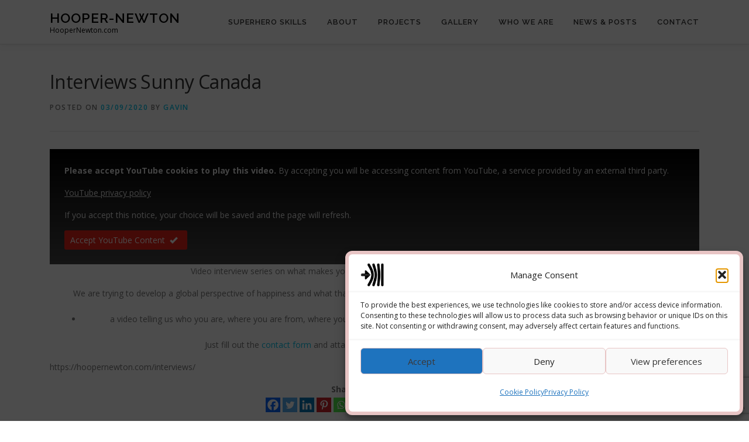

--- FILE ---
content_type: text/html; charset=utf-8
request_url: https://www.google.com/recaptcha/api2/anchor?ar=1&k=6LefoMsZAAAAABWnqQfvA4ELJ04ktvayZgXEJtOQ&co=aHR0cHM6Ly9ob29wZXJuZXd0b24uY29tOjQ0Mw..&hl=en&v=PoyoqOPhxBO7pBk68S4YbpHZ&size=invisible&anchor-ms=20000&execute-ms=30000&cb=j7p5ztz2czvj
body_size: 48687
content:
<!DOCTYPE HTML><html dir="ltr" lang="en"><head><meta http-equiv="Content-Type" content="text/html; charset=UTF-8">
<meta http-equiv="X-UA-Compatible" content="IE=edge">
<title>reCAPTCHA</title>
<style type="text/css">
/* cyrillic-ext */
@font-face {
  font-family: 'Roboto';
  font-style: normal;
  font-weight: 400;
  font-stretch: 100%;
  src: url(//fonts.gstatic.com/s/roboto/v48/KFO7CnqEu92Fr1ME7kSn66aGLdTylUAMa3GUBHMdazTgWw.woff2) format('woff2');
  unicode-range: U+0460-052F, U+1C80-1C8A, U+20B4, U+2DE0-2DFF, U+A640-A69F, U+FE2E-FE2F;
}
/* cyrillic */
@font-face {
  font-family: 'Roboto';
  font-style: normal;
  font-weight: 400;
  font-stretch: 100%;
  src: url(//fonts.gstatic.com/s/roboto/v48/KFO7CnqEu92Fr1ME7kSn66aGLdTylUAMa3iUBHMdazTgWw.woff2) format('woff2');
  unicode-range: U+0301, U+0400-045F, U+0490-0491, U+04B0-04B1, U+2116;
}
/* greek-ext */
@font-face {
  font-family: 'Roboto';
  font-style: normal;
  font-weight: 400;
  font-stretch: 100%;
  src: url(//fonts.gstatic.com/s/roboto/v48/KFO7CnqEu92Fr1ME7kSn66aGLdTylUAMa3CUBHMdazTgWw.woff2) format('woff2');
  unicode-range: U+1F00-1FFF;
}
/* greek */
@font-face {
  font-family: 'Roboto';
  font-style: normal;
  font-weight: 400;
  font-stretch: 100%;
  src: url(//fonts.gstatic.com/s/roboto/v48/KFO7CnqEu92Fr1ME7kSn66aGLdTylUAMa3-UBHMdazTgWw.woff2) format('woff2');
  unicode-range: U+0370-0377, U+037A-037F, U+0384-038A, U+038C, U+038E-03A1, U+03A3-03FF;
}
/* math */
@font-face {
  font-family: 'Roboto';
  font-style: normal;
  font-weight: 400;
  font-stretch: 100%;
  src: url(//fonts.gstatic.com/s/roboto/v48/KFO7CnqEu92Fr1ME7kSn66aGLdTylUAMawCUBHMdazTgWw.woff2) format('woff2');
  unicode-range: U+0302-0303, U+0305, U+0307-0308, U+0310, U+0312, U+0315, U+031A, U+0326-0327, U+032C, U+032F-0330, U+0332-0333, U+0338, U+033A, U+0346, U+034D, U+0391-03A1, U+03A3-03A9, U+03B1-03C9, U+03D1, U+03D5-03D6, U+03F0-03F1, U+03F4-03F5, U+2016-2017, U+2034-2038, U+203C, U+2040, U+2043, U+2047, U+2050, U+2057, U+205F, U+2070-2071, U+2074-208E, U+2090-209C, U+20D0-20DC, U+20E1, U+20E5-20EF, U+2100-2112, U+2114-2115, U+2117-2121, U+2123-214F, U+2190, U+2192, U+2194-21AE, U+21B0-21E5, U+21F1-21F2, U+21F4-2211, U+2213-2214, U+2216-22FF, U+2308-230B, U+2310, U+2319, U+231C-2321, U+2336-237A, U+237C, U+2395, U+239B-23B7, U+23D0, U+23DC-23E1, U+2474-2475, U+25AF, U+25B3, U+25B7, U+25BD, U+25C1, U+25CA, U+25CC, U+25FB, U+266D-266F, U+27C0-27FF, U+2900-2AFF, U+2B0E-2B11, U+2B30-2B4C, U+2BFE, U+3030, U+FF5B, U+FF5D, U+1D400-1D7FF, U+1EE00-1EEFF;
}
/* symbols */
@font-face {
  font-family: 'Roboto';
  font-style: normal;
  font-weight: 400;
  font-stretch: 100%;
  src: url(//fonts.gstatic.com/s/roboto/v48/KFO7CnqEu92Fr1ME7kSn66aGLdTylUAMaxKUBHMdazTgWw.woff2) format('woff2');
  unicode-range: U+0001-000C, U+000E-001F, U+007F-009F, U+20DD-20E0, U+20E2-20E4, U+2150-218F, U+2190, U+2192, U+2194-2199, U+21AF, U+21E6-21F0, U+21F3, U+2218-2219, U+2299, U+22C4-22C6, U+2300-243F, U+2440-244A, U+2460-24FF, U+25A0-27BF, U+2800-28FF, U+2921-2922, U+2981, U+29BF, U+29EB, U+2B00-2BFF, U+4DC0-4DFF, U+FFF9-FFFB, U+10140-1018E, U+10190-1019C, U+101A0, U+101D0-101FD, U+102E0-102FB, U+10E60-10E7E, U+1D2C0-1D2D3, U+1D2E0-1D37F, U+1F000-1F0FF, U+1F100-1F1AD, U+1F1E6-1F1FF, U+1F30D-1F30F, U+1F315, U+1F31C, U+1F31E, U+1F320-1F32C, U+1F336, U+1F378, U+1F37D, U+1F382, U+1F393-1F39F, U+1F3A7-1F3A8, U+1F3AC-1F3AF, U+1F3C2, U+1F3C4-1F3C6, U+1F3CA-1F3CE, U+1F3D4-1F3E0, U+1F3ED, U+1F3F1-1F3F3, U+1F3F5-1F3F7, U+1F408, U+1F415, U+1F41F, U+1F426, U+1F43F, U+1F441-1F442, U+1F444, U+1F446-1F449, U+1F44C-1F44E, U+1F453, U+1F46A, U+1F47D, U+1F4A3, U+1F4B0, U+1F4B3, U+1F4B9, U+1F4BB, U+1F4BF, U+1F4C8-1F4CB, U+1F4D6, U+1F4DA, U+1F4DF, U+1F4E3-1F4E6, U+1F4EA-1F4ED, U+1F4F7, U+1F4F9-1F4FB, U+1F4FD-1F4FE, U+1F503, U+1F507-1F50B, U+1F50D, U+1F512-1F513, U+1F53E-1F54A, U+1F54F-1F5FA, U+1F610, U+1F650-1F67F, U+1F687, U+1F68D, U+1F691, U+1F694, U+1F698, U+1F6AD, U+1F6B2, U+1F6B9-1F6BA, U+1F6BC, U+1F6C6-1F6CF, U+1F6D3-1F6D7, U+1F6E0-1F6EA, U+1F6F0-1F6F3, U+1F6F7-1F6FC, U+1F700-1F7FF, U+1F800-1F80B, U+1F810-1F847, U+1F850-1F859, U+1F860-1F887, U+1F890-1F8AD, U+1F8B0-1F8BB, U+1F8C0-1F8C1, U+1F900-1F90B, U+1F93B, U+1F946, U+1F984, U+1F996, U+1F9E9, U+1FA00-1FA6F, U+1FA70-1FA7C, U+1FA80-1FA89, U+1FA8F-1FAC6, U+1FACE-1FADC, U+1FADF-1FAE9, U+1FAF0-1FAF8, U+1FB00-1FBFF;
}
/* vietnamese */
@font-face {
  font-family: 'Roboto';
  font-style: normal;
  font-weight: 400;
  font-stretch: 100%;
  src: url(//fonts.gstatic.com/s/roboto/v48/KFO7CnqEu92Fr1ME7kSn66aGLdTylUAMa3OUBHMdazTgWw.woff2) format('woff2');
  unicode-range: U+0102-0103, U+0110-0111, U+0128-0129, U+0168-0169, U+01A0-01A1, U+01AF-01B0, U+0300-0301, U+0303-0304, U+0308-0309, U+0323, U+0329, U+1EA0-1EF9, U+20AB;
}
/* latin-ext */
@font-face {
  font-family: 'Roboto';
  font-style: normal;
  font-weight: 400;
  font-stretch: 100%;
  src: url(//fonts.gstatic.com/s/roboto/v48/KFO7CnqEu92Fr1ME7kSn66aGLdTylUAMa3KUBHMdazTgWw.woff2) format('woff2');
  unicode-range: U+0100-02BA, U+02BD-02C5, U+02C7-02CC, U+02CE-02D7, U+02DD-02FF, U+0304, U+0308, U+0329, U+1D00-1DBF, U+1E00-1E9F, U+1EF2-1EFF, U+2020, U+20A0-20AB, U+20AD-20C0, U+2113, U+2C60-2C7F, U+A720-A7FF;
}
/* latin */
@font-face {
  font-family: 'Roboto';
  font-style: normal;
  font-weight: 400;
  font-stretch: 100%;
  src: url(//fonts.gstatic.com/s/roboto/v48/KFO7CnqEu92Fr1ME7kSn66aGLdTylUAMa3yUBHMdazQ.woff2) format('woff2');
  unicode-range: U+0000-00FF, U+0131, U+0152-0153, U+02BB-02BC, U+02C6, U+02DA, U+02DC, U+0304, U+0308, U+0329, U+2000-206F, U+20AC, U+2122, U+2191, U+2193, U+2212, U+2215, U+FEFF, U+FFFD;
}
/* cyrillic-ext */
@font-face {
  font-family: 'Roboto';
  font-style: normal;
  font-weight: 500;
  font-stretch: 100%;
  src: url(//fonts.gstatic.com/s/roboto/v48/KFO7CnqEu92Fr1ME7kSn66aGLdTylUAMa3GUBHMdazTgWw.woff2) format('woff2');
  unicode-range: U+0460-052F, U+1C80-1C8A, U+20B4, U+2DE0-2DFF, U+A640-A69F, U+FE2E-FE2F;
}
/* cyrillic */
@font-face {
  font-family: 'Roboto';
  font-style: normal;
  font-weight: 500;
  font-stretch: 100%;
  src: url(//fonts.gstatic.com/s/roboto/v48/KFO7CnqEu92Fr1ME7kSn66aGLdTylUAMa3iUBHMdazTgWw.woff2) format('woff2');
  unicode-range: U+0301, U+0400-045F, U+0490-0491, U+04B0-04B1, U+2116;
}
/* greek-ext */
@font-face {
  font-family: 'Roboto';
  font-style: normal;
  font-weight: 500;
  font-stretch: 100%;
  src: url(//fonts.gstatic.com/s/roboto/v48/KFO7CnqEu92Fr1ME7kSn66aGLdTylUAMa3CUBHMdazTgWw.woff2) format('woff2');
  unicode-range: U+1F00-1FFF;
}
/* greek */
@font-face {
  font-family: 'Roboto';
  font-style: normal;
  font-weight: 500;
  font-stretch: 100%;
  src: url(//fonts.gstatic.com/s/roboto/v48/KFO7CnqEu92Fr1ME7kSn66aGLdTylUAMa3-UBHMdazTgWw.woff2) format('woff2');
  unicode-range: U+0370-0377, U+037A-037F, U+0384-038A, U+038C, U+038E-03A1, U+03A3-03FF;
}
/* math */
@font-face {
  font-family: 'Roboto';
  font-style: normal;
  font-weight: 500;
  font-stretch: 100%;
  src: url(//fonts.gstatic.com/s/roboto/v48/KFO7CnqEu92Fr1ME7kSn66aGLdTylUAMawCUBHMdazTgWw.woff2) format('woff2');
  unicode-range: U+0302-0303, U+0305, U+0307-0308, U+0310, U+0312, U+0315, U+031A, U+0326-0327, U+032C, U+032F-0330, U+0332-0333, U+0338, U+033A, U+0346, U+034D, U+0391-03A1, U+03A3-03A9, U+03B1-03C9, U+03D1, U+03D5-03D6, U+03F0-03F1, U+03F4-03F5, U+2016-2017, U+2034-2038, U+203C, U+2040, U+2043, U+2047, U+2050, U+2057, U+205F, U+2070-2071, U+2074-208E, U+2090-209C, U+20D0-20DC, U+20E1, U+20E5-20EF, U+2100-2112, U+2114-2115, U+2117-2121, U+2123-214F, U+2190, U+2192, U+2194-21AE, U+21B0-21E5, U+21F1-21F2, U+21F4-2211, U+2213-2214, U+2216-22FF, U+2308-230B, U+2310, U+2319, U+231C-2321, U+2336-237A, U+237C, U+2395, U+239B-23B7, U+23D0, U+23DC-23E1, U+2474-2475, U+25AF, U+25B3, U+25B7, U+25BD, U+25C1, U+25CA, U+25CC, U+25FB, U+266D-266F, U+27C0-27FF, U+2900-2AFF, U+2B0E-2B11, U+2B30-2B4C, U+2BFE, U+3030, U+FF5B, U+FF5D, U+1D400-1D7FF, U+1EE00-1EEFF;
}
/* symbols */
@font-face {
  font-family: 'Roboto';
  font-style: normal;
  font-weight: 500;
  font-stretch: 100%;
  src: url(//fonts.gstatic.com/s/roboto/v48/KFO7CnqEu92Fr1ME7kSn66aGLdTylUAMaxKUBHMdazTgWw.woff2) format('woff2');
  unicode-range: U+0001-000C, U+000E-001F, U+007F-009F, U+20DD-20E0, U+20E2-20E4, U+2150-218F, U+2190, U+2192, U+2194-2199, U+21AF, U+21E6-21F0, U+21F3, U+2218-2219, U+2299, U+22C4-22C6, U+2300-243F, U+2440-244A, U+2460-24FF, U+25A0-27BF, U+2800-28FF, U+2921-2922, U+2981, U+29BF, U+29EB, U+2B00-2BFF, U+4DC0-4DFF, U+FFF9-FFFB, U+10140-1018E, U+10190-1019C, U+101A0, U+101D0-101FD, U+102E0-102FB, U+10E60-10E7E, U+1D2C0-1D2D3, U+1D2E0-1D37F, U+1F000-1F0FF, U+1F100-1F1AD, U+1F1E6-1F1FF, U+1F30D-1F30F, U+1F315, U+1F31C, U+1F31E, U+1F320-1F32C, U+1F336, U+1F378, U+1F37D, U+1F382, U+1F393-1F39F, U+1F3A7-1F3A8, U+1F3AC-1F3AF, U+1F3C2, U+1F3C4-1F3C6, U+1F3CA-1F3CE, U+1F3D4-1F3E0, U+1F3ED, U+1F3F1-1F3F3, U+1F3F5-1F3F7, U+1F408, U+1F415, U+1F41F, U+1F426, U+1F43F, U+1F441-1F442, U+1F444, U+1F446-1F449, U+1F44C-1F44E, U+1F453, U+1F46A, U+1F47D, U+1F4A3, U+1F4B0, U+1F4B3, U+1F4B9, U+1F4BB, U+1F4BF, U+1F4C8-1F4CB, U+1F4D6, U+1F4DA, U+1F4DF, U+1F4E3-1F4E6, U+1F4EA-1F4ED, U+1F4F7, U+1F4F9-1F4FB, U+1F4FD-1F4FE, U+1F503, U+1F507-1F50B, U+1F50D, U+1F512-1F513, U+1F53E-1F54A, U+1F54F-1F5FA, U+1F610, U+1F650-1F67F, U+1F687, U+1F68D, U+1F691, U+1F694, U+1F698, U+1F6AD, U+1F6B2, U+1F6B9-1F6BA, U+1F6BC, U+1F6C6-1F6CF, U+1F6D3-1F6D7, U+1F6E0-1F6EA, U+1F6F0-1F6F3, U+1F6F7-1F6FC, U+1F700-1F7FF, U+1F800-1F80B, U+1F810-1F847, U+1F850-1F859, U+1F860-1F887, U+1F890-1F8AD, U+1F8B0-1F8BB, U+1F8C0-1F8C1, U+1F900-1F90B, U+1F93B, U+1F946, U+1F984, U+1F996, U+1F9E9, U+1FA00-1FA6F, U+1FA70-1FA7C, U+1FA80-1FA89, U+1FA8F-1FAC6, U+1FACE-1FADC, U+1FADF-1FAE9, U+1FAF0-1FAF8, U+1FB00-1FBFF;
}
/* vietnamese */
@font-face {
  font-family: 'Roboto';
  font-style: normal;
  font-weight: 500;
  font-stretch: 100%;
  src: url(//fonts.gstatic.com/s/roboto/v48/KFO7CnqEu92Fr1ME7kSn66aGLdTylUAMa3OUBHMdazTgWw.woff2) format('woff2');
  unicode-range: U+0102-0103, U+0110-0111, U+0128-0129, U+0168-0169, U+01A0-01A1, U+01AF-01B0, U+0300-0301, U+0303-0304, U+0308-0309, U+0323, U+0329, U+1EA0-1EF9, U+20AB;
}
/* latin-ext */
@font-face {
  font-family: 'Roboto';
  font-style: normal;
  font-weight: 500;
  font-stretch: 100%;
  src: url(//fonts.gstatic.com/s/roboto/v48/KFO7CnqEu92Fr1ME7kSn66aGLdTylUAMa3KUBHMdazTgWw.woff2) format('woff2');
  unicode-range: U+0100-02BA, U+02BD-02C5, U+02C7-02CC, U+02CE-02D7, U+02DD-02FF, U+0304, U+0308, U+0329, U+1D00-1DBF, U+1E00-1E9F, U+1EF2-1EFF, U+2020, U+20A0-20AB, U+20AD-20C0, U+2113, U+2C60-2C7F, U+A720-A7FF;
}
/* latin */
@font-face {
  font-family: 'Roboto';
  font-style: normal;
  font-weight: 500;
  font-stretch: 100%;
  src: url(//fonts.gstatic.com/s/roboto/v48/KFO7CnqEu92Fr1ME7kSn66aGLdTylUAMa3yUBHMdazQ.woff2) format('woff2');
  unicode-range: U+0000-00FF, U+0131, U+0152-0153, U+02BB-02BC, U+02C6, U+02DA, U+02DC, U+0304, U+0308, U+0329, U+2000-206F, U+20AC, U+2122, U+2191, U+2193, U+2212, U+2215, U+FEFF, U+FFFD;
}
/* cyrillic-ext */
@font-face {
  font-family: 'Roboto';
  font-style: normal;
  font-weight: 900;
  font-stretch: 100%;
  src: url(//fonts.gstatic.com/s/roboto/v48/KFO7CnqEu92Fr1ME7kSn66aGLdTylUAMa3GUBHMdazTgWw.woff2) format('woff2');
  unicode-range: U+0460-052F, U+1C80-1C8A, U+20B4, U+2DE0-2DFF, U+A640-A69F, U+FE2E-FE2F;
}
/* cyrillic */
@font-face {
  font-family: 'Roboto';
  font-style: normal;
  font-weight: 900;
  font-stretch: 100%;
  src: url(//fonts.gstatic.com/s/roboto/v48/KFO7CnqEu92Fr1ME7kSn66aGLdTylUAMa3iUBHMdazTgWw.woff2) format('woff2');
  unicode-range: U+0301, U+0400-045F, U+0490-0491, U+04B0-04B1, U+2116;
}
/* greek-ext */
@font-face {
  font-family: 'Roboto';
  font-style: normal;
  font-weight: 900;
  font-stretch: 100%;
  src: url(//fonts.gstatic.com/s/roboto/v48/KFO7CnqEu92Fr1ME7kSn66aGLdTylUAMa3CUBHMdazTgWw.woff2) format('woff2');
  unicode-range: U+1F00-1FFF;
}
/* greek */
@font-face {
  font-family: 'Roboto';
  font-style: normal;
  font-weight: 900;
  font-stretch: 100%;
  src: url(//fonts.gstatic.com/s/roboto/v48/KFO7CnqEu92Fr1ME7kSn66aGLdTylUAMa3-UBHMdazTgWw.woff2) format('woff2');
  unicode-range: U+0370-0377, U+037A-037F, U+0384-038A, U+038C, U+038E-03A1, U+03A3-03FF;
}
/* math */
@font-face {
  font-family: 'Roboto';
  font-style: normal;
  font-weight: 900;
  font-stretch: 100%;
  src: url(//fonts.gstatic.com/s/roboto/v48/KFO7CnqEu92Fr1ME7kSn66aGLdTylUAMawCUBHMdazTgWw.woff2) format('woff2');
  unicode-range: U+0302-0303, U+0305, U+0307-0308, U+0310, U+0312, U+0315, U+031A, U+0326-0327, U+032C, U+032F-0330, U+0332-0333, U+0338, U+033A, U+0346, U+034D, U+0391-03A1, U+03A3-03A9, U+03B1-03C9, U+03D1, U+03D5-03D6, U+03F0-03F1, U+03F4-03F5, U+2016-2017, U+2034-2038, U+203C, U+2040, U+2043, U+2047, U+2050, U+2057, U+205F, U+2070-2071, U+2074-208E, U+2090-209C, U+20D0-20DC, U+20E1, U+20E5-20EF, U+2100-2112, U+2114-2115, U+2117-2121, U+2123-214F, U+2190, U+2192, U+2194-21AE, U+21B0-21E5, U+21F1-21F2, U+21F4-2211, U+2213-2214, U+2216-22FF, U+2308-230B, U+2310, U+2319, U+231C-2321, U+2336-237A, U+237C, U+2395, U+239B-23B7, U+23D0, U+23DC-23E1, U+2474-2475, U+25AF, U+25B3, U+25B7, U+25BD, U+25C1, U+25CA, U+25CC, U+25FB, U+266D-266F, U+27C0-27FF, U+2900-2AFF, U+2B0E-2B11, U+2B30-2B4C, U+2BFE, U+3030, U+FF5B, U+FF5D, U+1D400-1D7FF, U+1EE00-1EEFF;
}
/* symbols */
@font-face {
  font-family: 'Roboto';
  font-style: normal;
  font-weight: 900;
  font-stretch: 100%;
  src: url(//fonts.gstatic.com/s/roboto/v48/KFO7CnqEu92Fr1ME7kSn66aGLdTylUAMaxKUBHMdazTgWw.woff2) format('woff2');
  unicode-range: U+0001-000C, U+000E-001F, U+007F-009F, U+20DD-20E0, U+20E2-20E4, U+2150-218F, U+2190, U+2192, U+2194-2199, U+21AF, U+21E6-21F0, U+21F3, U+2218-2219, U+2299, U+22C4-22C6, U+2300-243F, U+2440-244A, U+2460-24FF, U+25A0-27BF, U+2800-28FF, U+2921-2922, U+2981, U+29BF, U+29EB, U+2B00-2BFF, U+4DC0-4DFF, U+FFF9-FFFB, U+10140-1018E, U+10190-1019C, U+101A0, U+101D0-101FD, U+102E0-102FB, U+10E60-10E7E, U+1D2C0-1D2D3, U+1D2E0-1D37F, U+1F000-1F0FF, U+1F100-1F1AD, U+1F1E6-1F1FF, U+1F30D-1F30F, U+1F315, U+1F31C, U+1F31E, U+1F320-1F32C, U+1F336, U+1F378, U+1F37D, U+1F382, U+1F393-1F39F, U+1F3A7-1F3A8, U+1F3AC-1F3AF, U+1F3C2, U+1F3C4-1F3C6, U+1F3CA-1F3CE, U+1F3D4-1F3E0, U+1F3ED, U+1F3F1-1F3F3, U+1F3F5-1F3F7, U+1F408, U+1F415, U+1F41F, U+1F426, U+1F43F, U+1F441-1F442, U+1F444, U+1F446-1F449, U+1F44C-1F44E, U+1F453, U+1F46A, U+1F47D, U+1F4A3, U+1F4B0, U+1F4B3, U+1F4B9, U+1F4BB, U+1F4BF, U+1F4C8-1F4CB, U+1F4D6, U+1F4DA, U+1F4DF, U+1F4E3-1F4E6, U+1F4EA-1F4ED, U+1F4F7, U+1F4F9-1F4FB, U+1F4FD-1F4FE, U+1F503, U+1F507-1F50B, U+1F50D, U+1F512-1F513, U+1F53E-1F54A, U+1F54F-1F5FA, U+1F610, U+1F650-1F67F, U+1F687, U+1F68D, U+1F691, U+1F694, U+1F698, U+1F6AD, U+1F6B2, U+1F6B9-1F6BA, U+1F6BC, U+1F6C6-1F6CF, U+1F6D3-1F6D7, U+1F6E0-1F6EA, U+1F6F0-1F6F3, U+1F6F7-1F6FC, U+1F700-1F7FF, U+1F800-1F80B, U+1F810-1F847, U+1F850-1F859, U+1F860-1F887, U+1F890-1F8AD, U+1F8B0-1F8BB, U+1F8C0-1F8C1, U+1F900-1F90B, U+1F93B, U+1F946, U+1F984, U+1F996, U+1F9E9, U+1FA00-1FA6F, U+1FA70-1FA7C, U+1FA80-1FA89, U+1FA8F-1FAC6, U+1FACE-1FADC, U+1FADF-1FAE9, U+1FAF0-1FAF8, U+1FB00-1FBFF;
}
/* vietnamese */
@font-face {
  font-family: 'Roboto';
  font-style: normal;
  font-weight: 900;
  font-stretch: 100%;
  src: url(//fonts.gstatic.com/s/roboto/v48/KFO7CnqEu92Fr1ME7kSn66aGLdTylUAMa3OUBHMdazTgWw.woff2) format('woff2');
  unicode-range: U+0102-0103, U+0110-0111, U+0128-0129, U+0168-0169, U+01A0-01A1, U+01AF-01B0, U+0300-0301, U+0303-0304, U+0308-0309, U+0323, U+0329, U+1EA0-1EF9, U+20AB;
}
/* latin-ext */
@font-face {
  font-family: 'Roboto';
  font-style: normal;
  font-weight: 900;
  font-stretch: 100%;
  src: url(//fonts.gstatic.com/s/roboto/v48/KFO7CnqEu92Fr1ME7kSn66aGLdTylUAMa3KUBHMdazTgWw.woff2) format('woff2');
  unicode-range: U+0100-02BA, U+02BD-02C5, U+02C7-02CC, U+02CE-02D7, U+02DD-02FF, U+0304, U+0308, U+0329, U+1D00-1DBF, U+1E00-1E9F, U+1EF2-1EFF, U+2020, U+20A0-20AB, U+20AD-20C0, U+2113, U+2C60-2C7F, U+A720-A7FF;
}
/* latin */
@font-face {
  font-family: 'Roboto';
  font-style: normal;
  font-weight: 900;
  font-stretch: 100%;
  src: url(//fonts.gstatic.com/s/roboto/v48/KFO7CnqEu92Fr1ME7kSn66aGLdTylUAMa3yUBHMdazQ.woff2) format('woff2');
  unicode-range: U+0000-00FF, U+0131, U+0152-0153, U+02BB-02BC, U+02C6, U+02DA, U+02DC, U+0304, U+0308, U+0329, U+2000-206F, U+20AC, U+2122, U+2191, U+2193, U+2212, U+2215, U+FEFF, U+FFFD;
}

</style>
<link rel="stylesheet" type="text/css" href="https://www.gstatic.com/recaptcha/releases/PoyoqOPhxBO7pBk68S4YbpHZ/styles__ltr.css">
<script nonce="Rl5K5XUjo42BEu01JQIr4A" type="text/javascript">window['__recaptcha_api'] = 'https://www.google.com/recaptcha/api2/';</script>
<script type="text/javascript" src="https://www.gstatic.com/recaptcha/releases/PoyoqOPhxBO7pBk68S4YbpHZ/recaptcha__en.js" nonce="Rl5K5XUjo42BEu01JQIr4A">
      
    </script></head>
<body><div id="rc-anchor-alert" class="rc-anchor-alert"></div>
<input type="hidden" id="recaptcha-token" value="[base64]">
<script type="text/javascript" nonce="Rl5K5XUjo42BEu01JQIr4A">
      recaptcha.anchor.Main.init("[\x22ainput\x22,[\x22bgdata\x22,\x22\x22,\[base64]/[base64]/[base64]/bmV3IHJbeF0oY1swXSk6RT09Mj9uZXcgclt4XShjWzBdLGNbMV0pOkU9PTM/bmV3IHJbeF0oY1swXSxjWzFdLGNbMl0pOkU9PTQ/[base64]/[base64]/[base64]/[base64]/[base64]/[base64]/[base64]/[base64]\x22,\[base64]\x22,\x22FMKnYw7DmMKlK13CtcKbJMOBPnbDvsKHw4poBcKXw6FSwprDoE13w77Ct0HDiF/Ck8Kgw7PClCZWGsOCw44qZQXCh8KLGXQ1w68qG8OPRz18QsOGwpN1VMKTw7vDnl/[base64]/DmsOtwp7CtcOQSAg3w6PCnsOhw4XDoRgPNCF+w4/DjcOyGm/DpFnDhMOoRV7Cs8ODbMK7wp/[base64]/CnC/CqizCsgDDiVYfw5/DmcKvOjIew6EHfMO9wr8AY8O5SVxnQMOSPcOFSMONwqTCnGzCiEYuB8OWAQjCqsKLwojDv2Vrwo59HsOBPcOfw7HDuSRsw4HDrUpGw6DCoMKWwrDDrcO0wqPCnVzDqChHw5/Cmx/Co8KAB3wBw5nDocK/PnbCkcKHw4UWOX7DvnTCssK/wrLCmywxwrPCuhHCpMOxw54swo4Hw7/DtzkeFsKHw7bDj2gbFcOfZcKVNw7DisKPWCzCgcKnw70rwok/PQHCisOawpc/R8Oqwoo/a8O2ccOwPMOWCTZSw6ghwoFKw7vDs3vDuSvCrMOfwpvCosK/KsKHw5fCkgnDmcOjdcOHXEUPCywSKsKBwo3CvCgZw7HCjlfCsAfCvDoowpLDh8Knw4RRGnQlw6TCun7Cg8KmDnkawrBscMKZw5QYwo5xw7TDvHXDgHRMw5UFwrE4w4rDgsOIwrzDucKtw4sMOcKgw4XCtwLCmcOqeVPCh0LCg8O5QA7CtsKfSFLCrsOWwqMRJCokwp/Dqj8XDcOGWcOwwqzCkxjDjsKbd8OiwrXDrldHOyLCsT7DjMK5wppnwqDCr8OEwpvDtmDDgsKPw4nDpiIfwpXCjD3Dk8KlKCEoLQbDusODfgjDnsKvwrk/[base64]/DncKww4RlwoRCNzzDsEtCw7nCp8OwN8KAwrfCrsKewrIJJ8OkI8KkwrJAw6R4ZTsQUUvDvcOIw5HCoDHCgX7DvVXDnnACXV8HYgLCssKkNXsow7TCg8K5wrhhAMOqwoxSDADColoKw7XCk8OQw6LDjEwbRT/Cs3J/woENL8OKwrrCjTDDtcOvw64Zwoo3w6Bow4k9wrXDo8Kgw4LCr8OEC8KCw5hMw4XCkiUFVcODHcOSw4zDusKCw5rDlMKPacOEwqzCgzQRwqV5wpsOXUrDggHDgQcmJSpMwo8HHMOIM8Ktw5dlDcKMEcOOZR8Iw7PCnMKFw7/DoHTDolXDskpHw7J+wohMwqzCrW57wrrCojFsWsKbwqI3wo3Cu8KBwp85woA8fsKkXk7CmUsTNcOZCS1/w5/CqsODVcKPE3RywqpTSMK8csOHw4trw77CmMO1UzRAw584wrvCkT/CmsO4VMO4GiLDpcOwwoVUwrs5w67DjEHDj0ppw54XAwjDqhQANsOHwrLDknYRw5/CgcO1eG4Uw63Ci8Oaw43DksOUcjdywqklwq3Chx4TYjvDkznCusOiwpXCnjN9GMKpBsOmwofDi1jClFLCi8K9CG4pw4tzPWPDjcOnRMODw5rDiXTClMKNw4AAfXNKw4zCp8O4wp8Aw7fDlE3DvQTDnWgcw67DgsKgw5/DpsKNw4bCnwI0w40KYMK1CmTCkynDjHIpwrg6KCoUIsKiwrdiJG0ySlLCjhnCrMKIN8K4bEjCkRIYw7l/w4LChmFDw7gQTyTCqcKzwoVNw5HCnMOPWFwwwqjDosKow6F2EMOUw4wGw4DDmsOawp42w7p/w7jCvMO9WC3DtQTClsOOb2NQwrd0BEHDmsKPB8Krw6N6w5Nuw4HDn8Kxw4RiwpHCicO6w7bCkUdwZRvCo8K/wpHDkmZLw7ROw6jCuXd0wpHCv3zDmcKVw4VVw6jDnsOFwpYneMOMIcO6wo3DlcKpwrdFdXwow7h4w6fCtA7DlDpaeR0UaETCssKUTcKowqdgUsO/W8KBVDBhU8OBBDQuwrdkw5k+Y8KSVsO7wq3ChHvCoC8LG8KhwrXDvBwGcsKbDMOsKXI7w7LDncOIFV7Dm8Kiw444fDjDhMKqw71qU8K/My7Dgl9GwpZvwrXDtMO0ZcOywpTCnMKtwpTCllJaw5/CsMK8PB7DvMOnw79RAsKbFxUfFMKTQsOVw6PDtGQ0AcOGdcO+w6bClALChsOjfcOPfATClcKhEMKIw4wFeQMWcMODD8OZw7zCm8KUwoJxfMOvJ8Osw55nw5jDq8KNGEPDrxJiwotuEX1/w7nCiRHCrMOOPVNpwopfD2vDgsO8woDDn8OwwrbCu8Kiwq3DlQITwr7DiVHCvcK1wpU6BQ7DtsOowrbCicKGwoRlwqfDqjoofXrDpE3CohQKcWfDrgZcwonCqFdbQMOHXl5jQMKtwr/DjcOow7LDimcbYcOnVsKvPcOmwoAnN8KbWsOlwr/DlEbCmsOkwqVYwpXChRoHBFzCq8ONwptUNnoHw7Bmw7YpZsOJw57Dm05Pw6EUHh3DrcOkw5hLw4DDkMKzH8KnWQ5pKDlQfsOJwqfCq8KQWhJMw6UcwoDDosOnw7kVw5rDjgwhw4nCuxvCgljCtsKhwrwBwr/CjsKfwqIGw4LDiMOmw7fDnsOsaMO7MUbDrEoswrLDgcKQwpR7wrnDvcO8w5oNGSTDu8Oiwo8hwpFSwrLCkyZPw5w6wp7DoUBrwrsEMUTCqMKvw4YLKFcDwrDCgcOMF1FMCsKvw70iw6ZPWiddMcOvwqoiEkJ8aSsRwplaYMKfw7lwwoRvw4XDpcOdwp1GOMKuF1/DrsONw77ClsKGw5pGAMOKX8ONwprDhh9vJcKNw7HDtsOcwpYDwojDuCYpe8KFbRNSHcOtwpMCQsK6YsOLInTDo3NUFcKdeADCg8O8KRbCisKRwqbDgcKSFcKDwofDlVnDgMOcw4bDjCTCk0PCkMOFM8KGw4Y6QEtZwpU0IwIYw7LCvcKNw5/DtcKowqjDnsKIwo9JbsOBw6nCosOXw5NibQPDmkQ2MA0Fwptvw5hhw7HCo2XDgmUdMj/DgMOJSm7CgDbDp8KeMB3CmMK+w6nDusKgLGAtEnxzfcK3wpMtWQXCoCIOw5DDikoLw4I/wqTCs8OxB8OjwpLDvMKjCSrCtMOZAsONw6YgwpbChsKTK0PCmHg2w6nClhclWsO+eHZjw5TCsMOHw5zDi8KwJl/CjgYPJMOMJMKyXMO4w484BjLDuMOZw7vDp8ODwojClcKVw5sgE8K7w5HDhMO0eADCgsKIesOxw69XwoDCsMKiwrFgdcOTecKpwqAkw6/[base64]/DnsKkw5MLHsKFw4DCjGLCv8Oqw4PCi8Kqw4bCq8Khwq3CjcKewoEww7wwwrPCqsKtUlbDksKCBx58w5kIMDUpw4HCnFrCtkLClMKgw7coGSTCjzM1w47Cun/DqsOxYsKDeMO1Tz/CmMKNVnfDnHBvSMKuS8OKw4I7w4geLXJJwqt6wqo4UsOoFMK/wpJ5D8O4w6DCp8K/fjRew6A0w5vDki91w77Dv8K3HxfDrsKaw5wcDsOsHsKTwp7DjsOMKsKURS55wpM2BsOjR8K6w4jDuSNiw4JPGD9Lwo/[base64]/Cuy3CiMOaHDXCvwAQB2FrworDp8O3IMKOKcK/D17Cs8KVw4ENG8KQKHgoXMKmXsOkRRDChzPDmcO5wqDCnsO1ccOQw53DusKaw6rDsXQbw4Q6w6kWOFA2RTxAw7/DqU7Cm1rCqjHDoj3DhWPDqDfDncOxw5sdCXPCh3BNLsO7wpU3worDqMKtwpIPw7oZDcOCP8KQwpRiCsKSwpTCv8Kyw4VNw7RYw5McwrRhFMKswpxnNx/CqUUVw6zDlxrCiMObwo81GnXCqiJewolPwpE1MsOjQMOswqklw7J2w5N/woJqXVfDqHjCnSXDimNQw7fDjcKMRcOcw7PDncKswrzDr8KOwr/[base64]/[base64]/DkUbDscKxwpA0XV7Cow7Du8O+QsKae8K2fMKZfz/Cmllvwpx9UMOmHxF/cldPworClMOFCS/DucK9w77DmsOHBmoVZGnDh8KzGMOPXXsEHx1bwpnChjhFw6TDv8O5Xwgxw5fCssKswr5rw6AGw5XCn2VOw7UfPDJOw7bCpMKdw5LCnHrDlQtZQcK6IsOpwpXDqMO2w7kAH31aWQISFsO+ScKCEcORC0LCqMKbacKiI8KvwpnDh0HDhgE1PnIww4nDlsO/FQvChcKtLkDCkcKmTgbDuDHDkW3DhFHCl8KMw7oLw5zCvVp9cEPDgcOoJcK6wqtoLRzCrsK+BWQVwpEmeiYKNhorw4vDosK/wo5fwozDhsOLW8OeX8K4JBLCjMKCBMObRMOvwotFBS7ChcOiR8OfKsKuw7FXIhtQwo3Dnm91G8OcwqbDvMKVwrRSwrbCrjh+Xg1NH8O7JMODw6E5wqldWsOqcll6wqjCqEnDlW7CvcKfw6jClMKgwpMMw558OcO7w4bDk8KLcWfCqRRWwqfDpHd/w6MJfMOfeMKTLg9JwrVbfMK0wq7ClcKgMMO0FcKZwq9jSX3ClsKDecOUA8KIZXBxwrl4w7d6W8KiwrjDscOiwoZ1UcKZYxtYw4AFw43Dl2fCqcKYwoEpwqXDlcOOJcOnXMOJZw9sw713JSzCiMKCWUASw6DCvMKSIcKvGB/DsG3DvB1UR8KkFsK6RMOsNsKIRcKQH8O3w7bCkAzCtQPDiMKfPhnCmWHDpsKRVcKIw4DDicOIw7E9wq/CiWEZLFXCtMKLw4PChTbDj8KBwrweJMO5P8OjTsKOw4pnw5jDkUbDkFjCsl3DmAXDiTfDg8O/wopRw7DCisOkwpxuwrVFwoMLwpwtw5vDrcKMfjbDrjPCkQbCrMOUXMOHecKcFsOoacOfDMKuJwE5bCfCmcKvN8OzwrcDEjg2D8OFwrpGL8OJBcOUVMKZwqXDl8O4wrM3Y8OsMyfCqjDDnnPCq2zCgFBFwqkufnEcfMKZwrjDpV/DszAvw6vCuljDtMOOKMKbwotVwrnDvMKTwp5Nwr/CnsKCw6IDw510wpTCi8OGw4nCjGHDu0/Dn8Klaz7Ci8OeAsOUwqrDoWbDocKuwpEPfcK/wrIkVsOgKMKuwqoXcMKGw4/DsMKtBgzCuyzDnVBvw7YVDlA9GCTCryDCu8OMLXx/w60Tw45+w4vDr8Onw45bKcObw61ZwrdEwq7Ctw/DjUvCnsKOwqDDv0/CiMOowoDChRbDhcO1d8K9bBnDnyXDkgTDqsOIO38fwpTDssO8w7tMTlEZwqbDnULDtcKKVTvCsMOYw4HCtMK0wo/Cm8K5wp8OwrzDpmfCgSfCv3zDmcKnEDbCl8K4IsOeRsO7GXVDw4TCq2/DtSEhw6LChMOcwptxLcO4fgN7GMK+w7Uswr/[base64]/CssOnwrbCucOyDsKJwpZQesKDwq3CrsOrwpbDmMOMw5keA8KkXsOLw6LDi8K8w4tvw4LDgsO5bhQhETYFw659b2IOw7wJwqsifVnCpMKlw4dqwqp/SjnCksOFfgXCggBZwo/[base64]/ChEDCiMK6LiLCvVHCqMOEPGvDuMKoPh7CpMOfakALwo3Ck3nDscOjDMKxXDfClMKPw7vDrMK9wq/[base64]/Cohlmw64Jw5V8BHvDs8ONV8Otw7zCs8KqTMOLDsOEMQtmETA6E29Mw6vCtzXCoUgxZS3DgMKAYlnCt8ODP0zChj5/e8KXc1bCmsK3wq/CrHI7JsK8XcOBwrsjwrfClsOKXj8dwojDoMO0wqcAN3nCn8O/wo1Gw6HCgMKKAcOeVCtewofCiMOVw6Ncwr7CgFnDuRQRaMOswrNiQXIbQ8KGVsONw5TDnMODw7jCv8Kow59rwp/Dt8OZG8OFF8OebBjCiMOWwqNAwpsiwpEEHTLCvDXCsRl3OcOnBHbDh8KqLsKaQCnDgsOCAcO/aVrDucOqXgDDtE3Dv8OjF8KrPRfDmMKURlENNF1gRMKMHXwNwqBwYsK+w4hpw7nCsF4/wpjCpMKAwoPDqsK3M8KuXScaEjIoUQ/CosO5J2cSEcKTWnHCgsKyw5zDg0QTw6vCl8OXTCsRw6sGDsKSYsOFbT3CgMKBwqMwFXTDmMOKMMKew6U8wpXChzLCugbDnjpRw7tBwr3DlcOuwpofLnDDtMO/wojDpTEvw6XDp8OPAcKtw7DDnzjDosOOwqvCq8K0woLDjMKEwrXDjXTDs8Oww7sxdT1Qwp3CmMOKw7HDkTo5OQPChHZeYMKeFMO9w7DDuMOpwqkRwotqCcO8VwHClB3DhnXCqcKtY8ODw5FhPsOnYcO8wpjCl8OmFMOmWcK3w7rCh340EsKSVS/CkGrDrHvDl2AGw5MFC3nCosKJw5HCuMOuJMKuDMOjVMOPTcOmPztTwpUYc2N6wpnCoMO8BQPDgcKcDcODwrUgwpc/e8Osw6vDh8KHC8KUKALDjMOIXzFmFFTCqUhPw7VDw6DDu8K+ZsKoQsKOwrlpwpQuHRRuGxvDoMO+wqjDq8KjRR5aCsOWRwcNw5hUPntnKcOCQcOIBVbCqSHCrw5mwr3Cs2TDqh3Cr058w4BfTWwdA8KRCsKuEhVGfSBNHsK4wq3DqRHDncOSw7/DlHDCisK3wpY1IiLCocK/KcOxTmhXw7FSworCvMKiwqrCtcKWw5cKTsOaw5N4bcOqFVx/ZEDCim3ChhzDi8KGwqjChcKZwpLClyseKcO/YSTDt8KOwptGImTDqQHDuFfDhsKkw5XDmcOrw6M+PGPDo2zCrgZ3UcKXw6XDgnbClkTCnz5jNsK/w6kdDz5VAcKcwqRPw5XDtcOpwoZSwrDCkQ8AwozCmhbChcKDwr58SWHCjXDDvTzCvknDo8OGwoF5woDCokR/AMKGZSfDnjVqQCHCqzHCpsOsw7/CoMOewoXDpQrCnn4zUMOgwqrCq8OyeMKWw5d1wo3DucK9wolVwps6wrtIJ8O3wpMWf8O3wp9Kw7hJZcK1w58zw4PDlnd+woLDvcKhS17CnwFKPTTCpcOoRcOzw4nCoMOIwpUIPHDDusOQw5rClsKic8K9L13Chipgw4lXw7jCgsK5wr/CvMK7e8K7w69/wqcUwrXCocODfmVuQil6wohwwp4Ywq7CuMOew7LDjwPDgF/DkcKVBSfCrcKTbcOnUMKyY8OhTwvDs8OOwowUwobCrW9xXQfCqMKKw5IBeMKxTGfCpjLDqHkywrFcbnBRw7AWJcOJPFnDqBLCkcOIwqlvwocaw5LCoDPDl8KpwqRHwoJQwqtBwoltWyrCsMKKwq4JOcKYb8OjwrdZcSVYbwAPK8Oaw6J8w6vCgVQMwpvCm10/[base64]/XsKdSsOKQxbCtixsQMK0IsK4XEsbwr/Co8K9bsKHw6V/[base64]/[base64]/DhxRcwo1cwpEBacOewrYNQgvDjj/DucK4wrEcDsK+w4hfw4V1wrxEwrNNw6Jrw4XDisKJDWjClXlhw604wqbDuH7DkFB3w5BFwqZew6IhwpjDrHxyM8KWe8Oaw4vCnMOAw7pLwpzDvcOVwq3Dv0QpwqAMw5zDoz3CsUfDgkPCrmXCjcOqwqnDgMOQQCFqwr09wr3DrWPCjcK4wpLDuTd/D3DDjMOmYnMjCMKsWRtUwqjDpTvCjcKlTnPCvcOANcOVw57CvsOjw4zDn8KUw6zClUZgwr04PcKKw60fwrtVwqDCpRvDpMOecDzCjsOid27DrcOhX1leIcO4SMKBwo/Cj8Kvw5/CillWDXbDqcK+wp9fwpXCnGbDpsK+wqnDm8Oqwqk4w5TDi8K4Yh/DvChQUD/DiQp1w5RZHnHCojvDp8KWSD3CvsKhwq0XIQxyKcOzIcKww73DlsKbwq3Cl0chVlXCksOUJcKBwpRzdH/Cn8K4wpDDvxMXfRXDvsOhdMKew5TCvQdCwqtuwqvCksOKesOdw6/Ch2bClx8cw5rDiU99wovDm8OowqPCsMK0QcKHw4bChVHCpm/CgGlZw7LDkXbCg8K1HHhcX8O/[base64]/CkyfCmhA/aknDulTCngnDv8OjUwHCpsKZw6TDiHUxw6FFw7fCpDjCsMKgOMOqw73DksOqw7rCtCExw57DnV5pw7DDucKDwozDgRoxwrXDtl7Ci8KNAcKcwo/[base64]/[base64]/DrsOxV8KCw6hDJQvCmsOuEyRHw61hWMKywr3DhyPCjmDCs8O9Mk/DhsOEw6/[base64]/DgwDDhnbDo04dbxMZRMKWHHnCplrCj2HDkMKbw4bDjMOZEsKkw7o8Z8OcEcODw4vClH/Cvx9eGsKgwpEfHFdkblkGFcOrQVLDqcOjw4Ubw7JRw6pjJHLDnHrCtMK6w7DCv2NNw7/[base64]/w40tWsKSw73CvcOdcWR8w4RoAMOAb2vDssKGwrxBB8OkVn3DocKICMK4KA1+VcKjOxY0RSAIwozDl8O+NsOwwpBYfQnCpX/CqsKiSg5Dw504HsOZLBXDssKSRBpEw5DDmcK0CHZdA8KdwqdQNCl8JsK+YljChlXDnGp7VUDDuwYjw4F1wrI4NkJUWlHDqcOzwqhHbsOXKBgUOcKjdz5kwqMPwoDDq2pFeEzDpSvDusKuCsKDwoLCqExOZMKYwoNKVcOdJiXDvVQsImQqAEPDqsOvw5/DpMKIwr7DvMOJV8K4BUoXw5jCnncbw5U4UMK3RHLCn8OrwqzCocObw5LDkMKfMMORI8OZw53DnwfDs8KCw7lwP1FKw4TCkMKXecKIG8OJO8K5w6piC24/HhteQBnDpwPDjH3Cn8KpwonCiEHDmsOeb8KLWcOXaz0vw65PO1lZw5NPwqvCr8KlwqhNT3TDgcOLwq3Ck0vDmcOjwotPRsOCw54wCMOMe2HCrApfw7JkRlrDmyfCmR3Cg8OOP8KfVVHDo8Ojw6zDkmNww73CucO2wrLCucO/[base64]/[base64]/CiMKOAcOywr/[base64]/Sj7CjXY+DMO+ITXClMOiH8KqXT57RnHDlsK9BVhOw7PDuCjCuMOjZyfDrsKBEl5zw45Rwr8gw6gGw79KWsOKARnDk8KTPsOzcVtzwpDDkVfCo8Ogw5EEw5UGecO6w4ttw79LwpLDusO1woorHmd7w7DDg8K7eMKofw3CrCJKwr3ChcO0w6AEUzF2w4bDhcKqcgp/wpLDp8KkRMO5w6fDlSB1R0TCscO9KcK2w4HDnALCkMK/wp7DjcOTAnJ8csKQwrcXwoLChMKCwpvCuSrDvsKtwrUXWsKHwrJkMMKhwot4DcK3BsKlw7IjLMK9E8Ofwo7Dn1U1w7Vmwq0JwqslNMOzw4tvw4Yjw6VhwpPCscOLw6d2BXfDiMOOw5kZasKvw4gHwqwSw7XCtTvCpGFww5LDsMOrw6hrw4wcNcKGdsK4w7XCvQ/CgEXCiEPDgcKte8O+aMKDG8KeMMOHwo8Pw5nCu8O3w6/ChcOfw7nDlsO/TgIJw7Z4NcOWIjTDlMKQaU7DnUglVcO9N8KhdcOjw6VHw4JPw6Jkw7h3MAEGbxvCsng2wr/DmMKlOATCiRjDgMO4wo1hwrzDpg3CrMO4LcKfYQRWIMKSQMOvbWLDlXzDkQtvX8K4wqHDncORwrfDmVLDpcO7w5fDomPCtgN+w4gpw7wywp5qw6rDk8KHw7TDm8OVwrEbRTEAGGfCmsOOwrUMXsKXEk0xw5YDw73DhMKdwoYzw5V6wovCm8O5w4PCgMONwpYYJ1/[base64]/DlAXChcKOwojDu8KrasOFwpBIwo/DqcOLwp1Aw5XCqMKoNcKcw4gSQcOgVShBw5fCm8KIwqArN1vDqkfCqTRFWyBGw4fCpsOjwp7Cl8KefsKnw6DDvkwSN8KkwrdEwoLCrcK3JgrCu8KEw6/CowUBw6nCiGFzwoN/CcKgw78/[base64]/[base64]/XjMiaT9/BlR7wqVMw6zDgMKiR8OBSiPDqsK8TWM8dsOxCsKPw5/[base64]/ClMKed8K1AcKKw43CrsOSGcKvbsKww4DCgcO5wpZrw7PCpncvclpTdsKqUcKccGXDocOPw6B/JhY8w5jCu8K4YMKUBDbCqcODQyNxwrshScKFacK6w4czw5QLCsODw61Zwo46woPDuMKzemgAJsOzbxXCr2LDg8OPwqZbwrExwr4rw5zDnMO/w5vCrFTDhifDlcOcQMK9GU54ZyHDpgDDl8KZPUlUbh4MPWjCiTJoXHkPw5fCq8KtHcKMCCVHw6fDiFTDrwjCq8OGwrLCkSoGQ8OGwpE1cMK9QCnChnzCosKjwop9wr3DhnLCuMKiAEVcw5jDlsOIPMO/RcOEw4HDpWPClEYTfXrCssORworDtcKMHFTDicK4wozCrW8DQTDCl8K8E8KicjTDvMOcBcKSaU/Cm8KeBcKva1DDg8OlHMKAw4Jqw5kFwovCk8OaRMOnw6sbwolkVmnDqcOofsKBw7PCr8OIwqY+w4vDlMK4JmY1wrrCmsKmwqNSw7/DgsKBw70OwoDDqnLDnENMOURtw6sjw6zCg1PDn2fClkZeNm0uTcKZBsO/wrLDkDrDugzCm8OtWl44V8KIXyofw5cZQTcEwoUmwqLCi8Kww4fDn8ORcQRGw4nCjsOFw6FFBcKiHiLCs8Ogw7A7wrYvUBXDt8OUBTJ4BAbDii/Ct0Qew5QQw4A2YMOcw5M6LsKWw5w+Q8KGw6gcNEYADgxkworClCc5TF3CqlYLBsKtdiE/[base64]/e13CoMO8JMOyw4kPwoccXDPCj8KWwrHClMKew6LCpsOOwqjCmcO4wqvDgcONRMOuSg/[base64]/[base64]/[base64]/[base64]/wofCucOLw6LCjRZgMMKwfcOxLyvCsgHDnsKtwqxpacOsw7E9YcKDw5pYwohKJsOUJWLDjm3CnsK/[base64]/[base64]/w4bDvlzDqcOFY3FRMnAXw4rCmF1rw5oYMCIJAwdwwoh+w7XCjhzDvgbCvFV4w7powoAiw49oQcKlJnrDiVzDjsKEwpNLS053wrzCjDErXsOIKsKZIcO5FBw2IsKceTBzwpoSwqpfd8OFwrnCk8K+SsO7w7DDlHx6OH/CvXLDosKDQ1LDrsO4Wxc7FMOGwoFoFFXDg33ClxDDisKNLkzCscOMwol9DAc3D1rCvyjDiMOkEh1Zw7BeDiHDvsKhw6ZTw4odO8KNw70+wr7CocK3w4owO3JSdTLChcKqGy3Cm8KJw5TCpcKGwo44IsOMVkNccxDDtcO+wp1KHmXClcK/woxfRhxWwpIwD1/DuRbDtFocw4rCvzPCvsKPA8KZw5Mww4A0WmNYXwghw6DCqiBTwqHCml/ClgxHR2jCm8OgSGjCrMOFfsKiwoAtwo/[base64]/DuMKWPx7Ci15ww67CvsOXwr7CslN7w6pxDxLCpA1Wwo3DvcORBsOne3kyBBjCvSXCqcOhwpzDj8O0w4/DqcORwo4lw4rCvcO7ACg8wo5JwobCunDDjsOpw4ZldcOWw68uEMKFw6tOw6gMIV/DpcKTAMOpTsOWwrnDtsKLwppwZ1ovw6zDvUZIf2bDgcOLOgxzwrbDi8Knwoo1dMOqPk1eB8KQKsO6wr/[base64]/GmoFwqtiLcO+RsO4w5nDhMOjKTlqecKIRMOaw5wlw6jDicO9IsKvVMKZGWrDlcOowpNUdsKdIjt8GMOBw6ZSwrI5dsO+DMOTwoZEw7ALw5rDiMOVfijDjMOjwpoQLGfDssOXJMODRg/[base64]/DjsOjZHfDlRFLwrDCjiR9JR3DngpFw4TDol0gwqfClsOow5fDky/CvBTCr2tAaDYdw7vCi2Uwwq7CkcKwwoTDm1IgwoxaDhPCoCwfwrrDt8OsNhLCksOsRzXCqjDCicOcw4PClsK/wqrDo8OmVn3ChsKxJHUqLsKDwrnDmj5PRHQPcMORIMK6KF3ChXzCl8OwfDzCg8KuM8OkWMKPwpF/[base64]/CmcOHRmzCjcKdw5bCu8KxwqXCvh7CtQQFw6zCmGUFdQPDm3IXw4PCpmjDlTEIWDXDkAtVFcKjw6kXNkvDp8OcaMO9wrrCocKLwqjCrMOnwqoawot1w4rCtDsEMmkMCsK8wrlPw71BwoQxwoTDrMOBBsKuPcOOXH49TFUGwqYHCcOyP8OuasO1w6Mtw5N/w7vCkSh1U8Kjw7LDmsOJw51Zwo/[base64]/IMKgwqDDu1TCpcKGf8OkZcKjwqA9UGBXwpsxwqnDqcOKw5Jvw7p8a2IKI0rCpMKwVsKbw7nCmcOuw6Zbwos2F8KZO0DCssKdw6/CuMOHwrI1cMKHVRnCicKowr/DiWl7I8KwFDDDsFbCuMO1AEtiw5sEPcOKworCil8rEGxJwoPCjwfDv8ORw4jDvRvCmsOdDBfCsH46w5dUw7PDkWjDj8Ocwo7CoMK4cV4NA8OhXF0+w5TDqcOBQSYPw4wowrzCv8KnSlYTJ8KRwr8nBsKmIjsNw5rDlsOJwrRzSsOvScKHwqxzw5EGe8Ogw68/w5rClMOaMVLCqsO4w545wqtPw6PDvcKNFHEYG8ODXcOwC27DpR3DkcOgwqoCwq8/wpzCmmg7bnDDscKPwqfDucK2wr/Crz4rHUcHw6sYw5TCpgdTHWLCo1vDg8OYwoDDsgDCg8OkL1zCiMK/ZzfDj8K9w6cGYMObwq/ChRDDp8OZdsKmQsO7wqPDl2HDgsKEY8OTw5LDlFRZw7AJL8O/[base64]/EMOTw4cqYsOUwr7Dp07DvhBHGVhPDsOyw5hIw5osPg41w4fCtRTDjcOePcOpYRHCqMKgw48Kw4EZUsOtKy/DgFTCvcORwqwMRcKjYEAKw4fCncOvw5pDw5XDn8KlUsKxIxtOw5d2IGlWwqlzwqLCtQLDnzbChMKZwrjCp8KSZTLDmMKaCGFWwrvDujkIwocJQTdLw7HDkMOWwrbDgMK5eMKHwrvCicOlRcK/[base64]/[base64]/CpDPCscOlwrvDkAsVwq5LUsOXw7/DoMKoWsOkw6J0w4zConU0HAotW20THnfCucOawpR6Wk7DmcOnLwzCtFFVwqPDqMKAwobDrcKUZxk4DlFwdX8TcVrDhsOyOU4lwonDhRfDmsOkE2J9w4kRwrN3woXCqsKCw79jZXxyN8OYaiMRwo4OQ8K/fRHCpsKywoYXwqDCrcO+WMK5wrfCsGnCr0tTwoDDkMOPw4HDonDCj8O4wpLCmcO9VMKhGsKSMsKkwovDi8KKKcKJw4fDmMKNwqovGQPDqlrDr3Fkw55qB8O2wqBiGMOzw6kxMcKoGcOkw68uw49OYSPCh8KfVTLDuSDCvkTCisKzCcOswrAVw7/[base64]/Ds8O+w7bCgMK1woc2wo3ChDZdwqjCusOMLsKNwqs/wrvDnhTDicOJZSVOPsKpwrkRVE9bw48kFWwYHMOCP8Opw4PDu8OPCUMDPGoxYMKRwp4cwoQ9JxfCig8owprDk0Uiw58zwr/CsFMcZ1vChsKAw6VbLcOYwoXDjnrDrMOWwrXDrsObYsOhw4nChhgyw7hqdsKpw4LDr8OJAFkgw6vDg1/Cu8OFBEPDqMOPw7TDr8OIw7XCngHDncKxwpnCozMzRG82FGN0EMKAZmwwZixHBjbCoT3DpExZw4nDoStnNsOew4dCwpvDrRHCnlPDicKZw6o5CUwGcsO6cgnCqMO3Ci3Dp8O7w6AUw601G8OrwolfXsOobh5+RMO4wpjDuCl9w4zChBPDq1DCsXHDhMOSwo9/w4/Cvy7DiBFpw4oKwpPDosObwokAXlTDlcOYKzp2fXxMwqsxIHTCucK8X8KRHz0fwqdKwoRBGMK/WsOTw6/DrcKBwrvDrjp9XsKUFyTDhGRSMxgHwpBUcG4RW8KRM3hlSFlNTlpZTjQUFsO3QRhawrfCvUvDqsK3w4FUw7zDugbDrX9zXcKLw5/Cl0RBM8KidEPCn8Oqwqcvw7nCkVMkwpXCkcK6w4rDmsOaGMK4wrDDmllQKMOqwq1GwqIWwoppA2MQPWJeB8KewqnCtsKtLsOZwoXCgUFhwrrCqVwdwplAw6YLwqA4VsK+acO0wq44NsOPwrIfUSJfwqMySVZLw7EZAcOLwp/Dsj3Dr8KlwqTCvQzCkiPCssOnecOGUMKOwoJ6wo4DFsOMwrw2Q8KQwps1w4TDjhXCpHhrQCHDuxoVLcKtwpvDpMOac0bCplhDwp4fw58zwpLCsxcVX0nDhsKXwocQwrDDpMKpw4JhQ1g/wqnDvsOhwrvDs8KBwqg9bcKlw7DDv8KAY8O9dMOrKx1LCMKZw4XDigNdwqDDhksgwpIaw4zDrQp/bcKcIcK1QcOTfcOGw5UdK8ODCjPDlMOfOsKgw7c6cEXCisOmw6XDoz/DqHYSKExzGVItwpDDvkvDsBXDscO1CmvDqg/DiGbCiArCvMKKwrwGw7wbcxtcwqjCgFcRw6HDqMO9wpLDgwEhw6LDkC83UGkMw4VyQsO1wrXCvmnCh3/DosOVwrRdwpB9BsO8w4nCsn8tw5x9NUNCwpJBLQUxVmdUwqBqTsK8KsKJG1sqQcK9cz7Cr3LCuCzDl8K5wqTCrsK+woFBwqU0Y8OfD8O2TQwqw4dKwr0VchjDoMOhcUN1wojCiTvCqSbCkFrCkR3DuMKDw6Mxwq1dw5BEQD7CsEfDqTbDvMOLWgM/[base64]/wrDCj2RDI8KrwpYzGMOGwqFcCXxMw7DChMKlFMKRw5PDosKaIsKVGBjCisKFwoRfw4fCoMKKwr3CqsKZAcOjElsCw5wIbMKvbsOPawAGwp9wLgLDqhQlNVU9w6bCi8K1wqNhwp/DvcOGdxbCgjPCpMK1N8Oyw6XChGvCq8O+P8OQPsO4anFmw44HR8K2IMKJNcK9w5rDoCrDisKzw6MYBMKzHmzDsh9VwrY1asK/[base64]/CtwAWRsKuF8OlwoUWOXNmwpQOM8KtUMKfQU52ETfDlMKpwofCm8K7U8Ojwq/CojglwrPDhcK5QMKGwrN8wprDnTYYwoXCvcOfCcO7WMK2wqjCsMKdPcOGwq1Pw4jDpcKNYxRHwrrCvUtrw4xmHUFvwpDDiBLCkkXDm8OVVxjCtsKBaQFLKSJowoElMRIwe8OiQHR8H14QOBNqF8OwHsOXBcKjHsKvwqAeOMOTIcOGLlrCi8OmWgTCmT/[base64]/DkMKeecKqwrLCtFvCslfDvz7CmlYpw55ZSsKtw7BkRw0qwrnDswZgQibCmy/CscO0TkNvw4jCjSXDmHQGw49GwqnCvsOdwr1WJcK5OcK/Y8OVw74IwqXCngQyFcKiBsKRw4bClsK1wqrCvMKxfsKmwpbCgsONw6/CicK2w6QXwpJwUj1oM8K0woHDlsOyHWwAEkE6w40iAxjCiMOYIcO/woLChsOnw77Dr8OgHMOPMA3DvsK8IcOKRhPDm8KcwpxywpzDn8OUw43DtxHChS/DoMKWQgXDk3fDoWpWwpbClMO6w6QHwpDCkcK8F8KnwqvCksKGwrQoLsKsw4XDjxHDllnDknnDlgHDpcOgVsKXw5vDhcOBwrjCnMOnw6jDg1LCisOTDsOHaTfCs8OpFsKDw5cCLEBVEMO1XMK/Vx8PcgfDoMOBwonChcOSwqsgw40oIS3DlFvDo0zDqMOZwpfDh081w4FoSRkew77DoB/[base64]/MwDCpMKaw6DDqlpsw5PDsVvDsMKkwpXCpBHDvBkJX1UgwobCtFjCm2IfXMOTwoB6H2XCr0sSbsOMw5TDoWpxwp7CuMOLaznDjH/Dp8KVfsOvYH7DscOxHCtdGGEeQn1fwpLCplLCuDNBw5LChDTCnWwsGsKAwoTDil3DkFQhw7XDpcOwFhbDvcOSIsOfL3MrbxPDhjVawq8owr3Dh0fDnywswrPDnMKHfMKmEcK1w7TDpMO5w4YtHcOvL8KBGl7ClVjDrkk8LyXCjsO/w54gS14hw6/CsUprTirClQgZN8KXA09Rw5PClSfCnls7w6RPwrJQPgLDlsKZDQ0FEmVqw7LDoQVAwpLDlcKdZibCuMKuwq/Dk0nDqFjCksKKwqHCncK7w68tQcOnwr7CmkLCsHnCqWDCrj5DwrZrw7DDrAzDjxgaOsKBZ8KqwqZGw7heKAfCtEhnwoFIIcK7Mwgbw4Ynwqx3wrdKw57DucOZw5nDgsKfwqIjw7Nyw7zDjsKqQx3Cu8OCEcOHw61NV8KgYgZnw7J/[base64]/CoAvDoDE5LkDDocOnw57DqMKAwp7Cn2hRSW3DkGx8U8KNw47CrsKww5/[base64]/[base64]/f8KhwqZiw6lIwq7Dv8OBOHUycmTCtMKYw7rCi0LDucOzUcK+E8KAfQzCtsOxS8OIHcKJbTLDjDMPVgPCpsOcHsO+w7XDpsKoc8OAw5oPwrUEwoHDvBJPbgDDp2nCqzxOMcOMecKUYsOtMMKvN8Kdwr03w4rDvzvCl8KUbsOPwrjDt1HCpcOnw7QoQU4Sw6UPwpzCkx/[base64]/CsMKxFMOPX1MfbUbDu8KWw4kDGiPCosOZw7XDncK/w5gFasKswpZIUcO/P8OdR8O/w4XDtsKxK3/CsSdwNlcXwp8qa8OUBDVebMOJwqPCjMOXwqVLOcORwoTDuyU8woDCosO1w7jDhMKIwrZyw5nChFTDqjPCisKUwrXDoMOpwpbCo8ORwrjCqMKZYXgkQcK8w6gCw7B5UVTDkUzDu8KFw4rDncOVP8OBwr/Cg8O4WHxvbVIzWsKlEMOIwpzCnz/CujU+w47Ck8OGw5nCmCrCoFvDkBzCjUbCoGwpw6dbwq5Sw5sOwr7DkRpPw5BQwonDvsO8EsOWw6hJVsKUw7XDlUnCgHxTa29RbcOodlbCpcKJw4J9ewXCmMKdMcOSGxV/w49VHEU9H0MswpRfFFciw6ARwpl0EsOEw59LQcOSw7XCtnxgG8O5wqrDr8OHcsOoYMOxcVHDvsKAwq0iw5sHwpt+QcOJwotgw4/CqMKXFcKjKn3CvMK3wpTDoMKbY8OeFMObw503wr0iV1oVwovDlsKbwrDCtjTDmsOPwqxkw4vDnmbChxRfEsOSwo3DsBlSMUPCuF0rPsKXJMKoLcOAEhDDlC5XwrPCicOgFFTCj1kuWMOJCsKawoc/Yn7DmCNbwqzDhxpfwofDkjADU8KjaMKmAXHClcOcwqHDjwDDv2g1I8ONw4HDk8OZFS/DjsK+A8Ofwr4aVgHDrTEDwpPDqUkpwpFawrdyw7zCksK5w7nDqxU1wq3DtGEnF8KIZi8gaMK7KU5+wo00wrMlaxfDlEXCrMK1wo4Yw4fDgsKPwpdBw4lQw7kcwpnCjcONKsOAIgJIO3vCl8Kvwptzwq/DtMKvwq0kdj1MQm0Uwp5NSsO6w5AzRsK/XDYewqTCs8O7wp/Dih5kw6Inw4XCijbDnDB+NsKOwrnDjMKOwpB+KkfDlhXDn8OfwrxNwqF/[base64]/DqcKxw6TCksOSc8K7XQ\\u003d\\u003d\x22],null,[\x22conf\x22,null,\x226LefoMsZAAAAABWnqQfvA4ELJ04ktvayZgXEJtOQ\x22,0,null,null,null,0,[21,125,63,73,95,87,41,43,42,83,102,105,109,121],[1017145,710],0,null,null,null,null,0,null,0,null,700,1,null,0,\[base64]/76lBhn6iwkZoQoZnOKMAhnM8xEZ\x22,0,0,null,null,1,null,0,1,null,null,null,0],\x22https://hoopernewton.com:443\x22,null,[3,1,1],null,null,null,1,3600,[\x22https://www.google.com/intl/en/policies/privacy/\x22,\x22https://www.google.com/intl/en/policies/terms/\x22],\x22uqho4on2BHWDz/oWAHhFN7hYSiyQVRNKR69bT3Vbzz8\\u003d\x22,1,0,null,1,1769243927720,0,0,[130,15,144,196,138],null,[78,214,161,15,32],\x22RC-YD0RZrkP3Y5WDg\x22,null,null,null,null,null,\x220dAFcWeA71zOIVfZTH-B7yZn6Oli5JWJkuG4yOGremd5YoRYNcQzUEGTPhrfX8virZIiVB3E_RsJz2CsfccfatI_jnTJmCCWTwUg\x22,1769326727833]");
    </script></body></html>